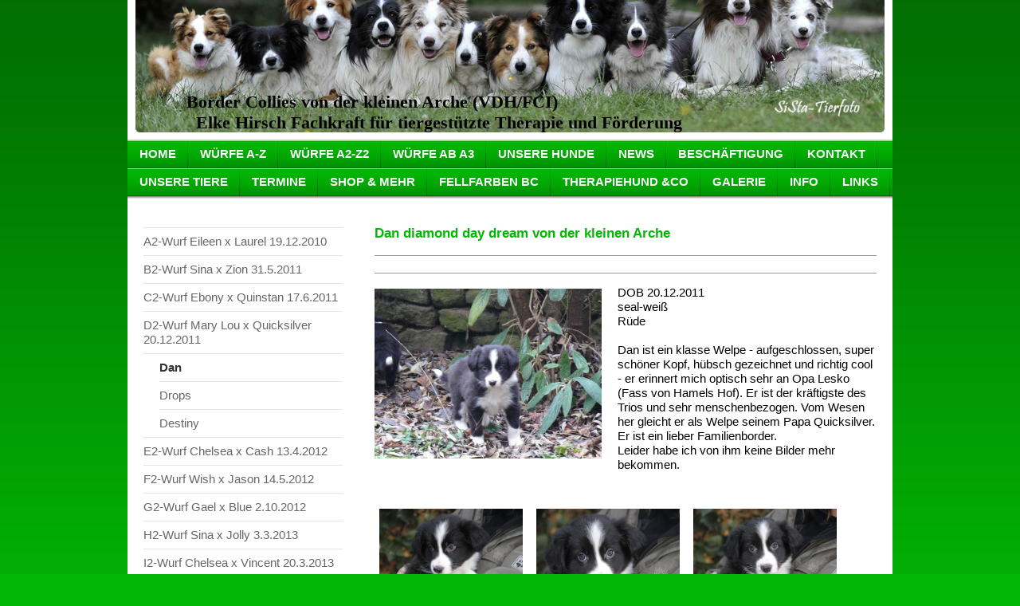

--- FILE ---
content_type: text/html; charset=UTF-8
request_url: https://www.kleine-arche.de/w%C3%BCrfe-a2-z2/d2-wurf-mary-lou-x-quicksilver-20-12-2011/dan/
body_size: 9424
content:
<!DOCTYPE html>
<html lang="de"  ><head prefix="og: http://ogp.me/ns# fb: http://ogp.me/ns/fb# business: http://ogp.me/ns/business#">
    <meta http-equiv="Content-Type" content="text/html; charset=utf-8"/>
    <meta name="generator" content="IONOS MyWebsite"/>
        
    <link rel="dns-prefetch" href="//cdn.website-start.de/"/>
    <link rel="dns-prefetch" href="//127.mod.mywebsite-editor.com"/>
    <link rel="dns-prefetch" href="https://127.sb.mywebsite-editor.com/"/>
    <link rel="shortcut icon" href="//cdn.website-start.de/favicon.ico"/>
        <title>Kleine Arche - Dan</title>
    
    

<meta name="format-detection" content="telephone=no"/>
        <meta name="keywords" content="Angebot, Kompetenz, Beratung"/>
            <meta name="description" content="{{company_name}}, {{city}}"/>
            <meta name="robots" content="index,follow"/>
        <link href="https://www.kleine-arche.de/s/style/layout.css?1690203244" rel="stylesheet" type="text/css"/>
    <link href="https://www.kleine-arche.de/s/style/main.css?1690203244" rel="stylesheet" type="text/css"/>
    <link href="https://www.kleine-arche.de/s/style/font.css?1690203244" rel="stylesheet" type="text/css"/>
    <link href="//cdn.website-start.de/app/cdn/min/group/web.css?1763478093678" rel="stylesheet" type="text/css"/>
<link href="//cdn.website-start.de/app/cdn/min/moduleserver/css/de_DE/common,shoppingbasket?1763478093678" rel="stylesheet" type="text/css"/>
    <link href="https://127.sb.mywebsite-editor.com/app/logstate2-css.php?site=680285002&amp;t=1769249632" rel="stylesheet" type="text/css"/>

<script type="text/javascript">
    /* <![CDATA[ */
var stagingMode = '';
    /* ]]> */
</script>
<script src="https://127.sb.mywebsite-editor.com/app/logstate-js.php?site=680285002&amp;t=1769249632"></script>
    <script type="text/javascript">
    /* <![CDATA[ */
    var systemurl = 'https://127.sb.mywebsite-editor.com/';
    var webPath = '/';
    var proxyName = '';
    var webServerName = 'www.kleine-arche.de';
    var sslServerUrl = 'https://www.kleine-arche.de';
    var nonSslServerUrl = 'http://www.kleine-arche.de';
    var webserverProtocol = 'http://';
    var nghScriptsUrlPrefix = '//127.mod.mywebsite-editor.com';
    var sessionNamespace = 'DIY_SB';
    var jimdoData = {
        cdnUrl:  '//cdn.website-start.de/',
        messages: {
            lightBox: {
    image : 'Bild',
    of: 'von'
}

        },
        isTrial: 0,
        pageId: 1027438    };
    var script_basisID = "680285002";

    diy = window.diy || {};
    diy.web = diy.web || {};

        diy.web.jsBaseUrl = "//cdn.website-start.de/s/build/";

    diy.context = diy.context || {};
    diy.context.type = diy.context.type || 'web';
    /* ]]> */
</script>

<script type="text/javascript" src="//cdn.website-start.de/app/cdn/min/group/web.js?1763478093678" crossorigin="anonymous"></script><script type="text/javascript" src="//cdn.website-start.de/s/build/web.bundle.js?1763478093678" crossorigin="anonymous"></script><script src="//cdn.website-start.de/app/cdn/min/moduleserver/js/de_DE/common,shoppingbasket?1763478093678"></script>
<script type="text/javascript" src="https://cdn.website-start.de/proxy/apps/static/resource/dependencies/"></script><script type="text/javascript">
                    if (typeof require !== 'undefined') {
                        require.config({
                            waitSeconds : 10,
                            baseUrl : 'https://cdn.website-start.de/proxy/apps/static/js/'
                        });
                    }
                </script><script type="text/javascript" src="//cdn.website-start.de/app/cdn/min/group/pfcsupport.js?1763478093678" crossorigin="anonymous"></script>    <meta property="og:type" content="business.business"/>
    <meta property="og:url" content="https://www.kleine-arche.de/würfe-a2-z2/d2-wurf-mary-lou-x-quicksilver-20-12-2011/dan/"/>
    <meta property="og:title" content="Kleine Arche - Dan"/>
            <meta property="og:description" content="{{company_name}}, {{city}}"/>
                <meta property="og:image" content="https://www.kleine-arche.de/s/img/emotionheader.jpg"/>
        <meta property="business:contact_data:country_name" content="Deutschland"/>
    
    
    
    
    
    
    
    
</head>


<body class="body diyBgActive  cc-pagemode-default diy-market-de_DE" data-pageid="1027438" id="page-1027438">
    
    <div class="diyw">
        <div id="container">
    <!-- start header -->
    <div id="header">
        <div id="header_round_left"></div>
      <div id="header_round_right"></div>
        
<style type="text/css" media="all">
.diyw div#emotion-header {
        max-width: 940px;
        max-height: 166px;
                background: #EEEEEE;
    }

.diyw div#emotion-header-title-bg {
    left: 0%;
    top: 0%;
    width: 100%;
    height: 14%;

    background-color: #FFFFFF;
    opacity: 0.50;
    filter: alpha(opacity = 50);
    display: none;}
.diyw img#emotion-header-logo {
    left: 1.00%;
    top: 0.00%;
    background: transparent;
                border: 1px solid #CCCCCC;
        padding: 0px;
                display: none;
    }

.diyw div#emotion-header strong#emotion-header-title {
    left: 8%;
    top: 82%;
    color: #000000;
        font: normal bold 22px/120% 'Comic Sans MS', cursive;
}

.diyw div#emotion-no-bg-container{
    max-height: 166px;
}

.diyw div#emotion-no-bg-container .emotion-no-bg-height {
    margin-top: 17.66%;
}
</style>
<div id="emotion-header" data-action="loadView" data-params="active" data-imagescount="2">
            <img src="https://www.kleine-arche.de/s/img/emotionheader.jpg?1535701048.940px.166px" id="emotion-header-img" alt=""/>
            
        <div id="ehSlideshowPlaceholder">
            <div id="ehSlideShow">
                <div class="slide-container">
                                        <div style="background-color: #EEEEEE">
                            <img src="https://www.kleine-arche.de/s/img/emotionheader.jpg?1535701048.940px.166px" alt=""/>
                        </div>
                                    </div>
            </div>
        </div>


        <script type="text/javascript">
        //<![CDATA[
                diy.module.emotionHeader.slideShow.init({ slides: [{"url":"https:\/\/www.kleine-arche.de\/s\/img\/emotionheader.jpg?1535701048.940px.166px","image_alt":"","bgColor":"#EEEEEE"},{"url":"https:\/\/www.kleine-arche.de\/s\/img\/emotionheader_1.JPG?1535701048.940px.166px","image_alt":"","bgColor":"#EEEEEE"}] });
        //]]>
        </script>

    
            
        
            
    
            <strong id="emotion-header-title" style="text-align: left">Border Collies von der kleinen Arche (VDH/FCI)
  Elke Hirsch Fachkraft für tiergestützte Therapie und Förderung</strong>
                    <div class="notranslate">
                <svg xmlns="http://www.w3.org/2000/svg" version="1.1" id="emotion-header-title-svg" viewBox="0 0 940 166" preserveAspectRatio="xMinYMin meet"><text style="font-family:'Comic Sans MS', cursive;font-size:22px;font-style:normal;font-weight:bold;fill:#000000;line-height:1.2em;"><tspan x="0" style="text-anchor: start" dy="0.95em">Border Collies von der kleinen Arche (VDH/FCI)</tspan><tspan x="0" style="text-anchor: start" dy="1.2em">  Elke Hirsch Fachkraft für tiergestützte Therapie und Förderung</tspan></text></svg>
            </div>
            
    
    <script type="text/javascript">
    //<![CDATA[
    (function ($) {
        function enableSvgTitle() {
                        var titleSvg = $('svg#emotion-header-title-svg'),
                titleHtml = $('#emotion-header-title'),
                emoWidthAbs = 940,
                emoHeightAbs = 166,
                offsetParent,
                titlePosition,
                svgBoxWidth,
                svgBoxHeight;

                        if (titleSvg.length && titleHtml.length) {
                offsetParent = titleHtml.offsetParent();
                titlePosition = titleHtml.position();
                svgBoxWidth = titleHtml.width();
                svgBoxHeight = titleHtml.height();

                                titleSvg.get(0).setAttribute('viewBox', '0 0 ' + svgBoxWidth + ' ' + svgBoxHeight);
                titleSvg.css({
                   left: Math.roundTo(100 * titlePosition.left / offsetParent.width(), 3) + '%',
                   top: Math.roundTo(100 * titlePosition.top / offsetParent.height(), 3) + '%',
                   width: Math.roundTo(100 * svgBoxWidth / emoWidthAbs, 3) + '%',
                   height: Math.roundTo(100 * svgBoxHeight / emoHeightAbs, 3) + '%'
                });

                titleHtml.css('visibility','hidden');
                titleSvg.css('visibility','visible');
            }
        }

        
            var posFunc = function($, overrideSize) {
                var elems = [], containerWidth, containerHeight;
                                    elems.push({
                        selector: '#emotion-header-title',
                        overrideSize: true,
                        horPos: 20,
                        vertPos: 100                    });
                    lastTitleWidth = $('#emotion-header-title').width();
                                                elems.push({
                    selector: '#emotion-header-title-bg',
                    horPos: 0,
                    vertPos: 0                });
                                
                containerWidth = parseInt('940');
                containerHeight = parseInt('166');

                for (var i = 0; i < elems.length; ++i) {
                    var el = elems[i],
                        $el = $(el.selector),
                        pos = {
                            left: el.horPos,
                            top: el.vertPos
                        };
                    if (!$el.length) continue;
                    var anchorPos = $el.anchorPosition();
                    anchorPos.$container = $('#emotion-header');

                    if (overrideSize === true || el.overrideSize === true) {
                        anchorPos.setContainerSize(containerWidth, containerHeight);
                    } else {
                        anchorPos.setContainerSize(null, null);
                    }

                    var pxPos = anchorPos.fromAnchorPosition(pos),
                        pcPos = anchorPos.toPercentPosition(pxPos);

                    var elPos = {};
                    if (!isNaN(parseFloat(pcPos.top)) && isFinite(pcPos.top)) {
                        elPos.top = pcPos.top + '%';
                    }
                    if (!isNaN(parseFloat(pcPos.left)) && isFinite(pcPos.left)) {
                        elPos.left = pcPos.left + '%';
                    }
                    $el.css(elPos);
                }

                // switch to svg title
                enableSvgTitle();
            };

                        var $emotionImg = jQuery('#emotion-header-img');
            if ($emotionImg.length > 0) {
                // first position the element based on stored size
                posFunc(jQuery, true);

                // trigger reposition using the real size when the element is loaded
                var ehLoadEvTriggered = false;
                $emotionImg.one('load', function(){
                    posFunc(jQuery);
                    ehLoadEvTriggered = true;
                                        diy.module.emotionHeader.slideShow.start();
                                    }).each(function() {
                                        if(this.complete || typeof this.complete === 'undefined') {
                        jQuery(this).load();
                    }
                });

                                noLoadTriggeredTimeoutId = setTimeout(function() {
                    if (!ehLoadEvTriggered) {
                        posFunc(jQuery);
                    }
                    window.clearTimeout(noLoadTriggeredTimeoutId)
                }, 5000);//after 5 seconds
            } else {
                jQuery(function(){
                    posFunc(jQuery);
                });
            }

                        if (jQuery.isBrowser && jQuery.isBrowser.ie8) {
                var longTitleRepositionCalls = 0;
                longTitleRepositionInterval = setInterval(function() {
                    if (lastTitleWidth > 0 && lastTitleWidth != jQuery('#emotion-header-title').width()) {
                        posFunc(jQuery);
                    }
                    longTitleRepositionCalls++;
                    // try this for 5 seconds
                    if (longTitleRepositionCalls === 5) {
                        window.clearInterval(longTitleRepositionInterval);
                    }
                }, 1000);//each 1 second
            }

            }(jQuery));
    //]]>
    </script>

    </div>
 
    </div>
    <!-- end header -->
    <!-- start page -->
    <div id="menu">
        <div id="menu_bg" class="sidecolor">
            <div id="menu_img_bg">
                <div class="webnavigation"><ul id="mainNav1" class="mainNav1"><li class="navTopItemGroup_1"><a data-page-id="1026921" href="https://www.kleine-arche.de/" class="level_1"><span>Home</span></a></li><li class="navTopItemGroup_2"><a data-page-id="1026923" href="https://www.kleine-arche.de/würfe-a-z/" class="level_1"><span>Würfe A-Z</span></a></li><li class="navTopItemGroup_3"><a data-page-id="1026943" href="https://www.kleine-arche.de/würfe-a2-z2/" class="parent level_1"><span>Würfe A2-Z2</span></a></li><li class="navTopItemGroup_4"><a data-page-id="1027485" href="https://www.kleine-arche.de/würfe-ab-a3/" class="level_1"><span>Würfe ab A3</span></a></li><li class="navTopItemGroup_5"><a data-page-id="1026922" href="https://www.kleine-arche.de/unsere-hunde/" class="level_1"><span>Unsere Hunde</span></a></li><li class="navTopItemGroup_6"><a data-page-id="1027356" href="https://www.kleine-arche.de/news/" class="level_1"><span>News</span></a></li><li class="navTopItemGroup_7"><a data-page-id="1026931" href="https://www.kleine-arche.de/beschäftigung/" class="level_1"><span>Beschäftigung</span></a></li><li class="navTopItemGroup_8"><a data-page-id="1026926" href="https://www.kleine-arche.de/kontakt/" class="level_1"><span>Kontakt</span></a></li><li class="navTopItemGroup_9"><a data-page-id="1026993" href="https://www.kleine-arche.de/unsere-tiere/" class="level_1"><span>Unsere Tiere</span></a></li><li class="navTopItemGroup_10"><a data-page-id="1027000" href="https://www.kleine-arche.de/termine/" class="level_1"><span>Termine</span></a></li><li class="navTopItemGroup_11"><a data-page-id="1026946" href="https://www.kleine-arche.de/shop-mehr/" class="level_1"><span>Shop &amp; mehr</span></a></li><li class="navTopItemGroup_12"><a data-page-id="1026941" href="https://www.kleine-arche.de/fellfarben-bc/" class="level_1"><span>Fellfarben  BC</span></a></li><li class="navTopItemGroup_13"><a data-page-id="1027437" href="https://www.kleine-arche.de/therapiehund-co/" class="level_1"><span>Therapiehund &amp;Co</span></a></li><li class="navTopItemGroup_14"><a data-page-id="1026942" href="https://www.kleine-arche.de/galerie/" class="level_1"><span>Galerie</span></a></li><li class="navTopItemGroup_15"><a data-page-id="1026932" href="https://www.kleine-arche.de/info/" class="level_1"><span>Info</span></a></li><li class="navTopItemGroup_16"><a data-page-id="1026930" href="https://www.kleine-arche.de/links/" class="level_1"><span>Links</span></a></li></ul></div><div class="clearall"></div>
          </div>
        </div>
    </div>
    <div id="page">
        <div id="left_column">
            <div id="navigation"><div class="webnavigation"><ul id="mainNav2" class="mainNav2"><li class="navTopItemGroup_0"><a data-page-id="1026977" href="https://www.kleine-arche.de/würfe-a2-z2/a2-wurf-eileen-x-laurel-19-12-2010/" class="level_2"><span>A2-Wurf   Eileen x Laurel  19.12.2010</span></a></li><li class="navTopItemGroup_0"><a data-page-id="1027403" href="https://www.kleine-arche.de/würfe-a2-z2/b2-wurf-sina-x-zion-31-5-2011/" class="level_2"><span>B2-Wurf   Sina x Zion 31.5.2011</span></a></li><li class="navTopItemGroup_0"><a data-page-id="1027406" href="https://www.kleine-arche.de/würfe-a2-z2/c2-wurf-ebony-x-quinstan-17-6-2011/" class="level_2"><span>C2-Wurf   Ebony x Quinstan 17.6.2011</span></a></li><li class="navTopItemGroup_0"><a data-page-id="1027416" href="https://www.kleine-arche.de/würfe-a2-z2/d2-wurf-mary-lou-x-quicksilver-20-12-2011/" class="parent level_2"><span>D2-Wurf   Mary Lou x Quicksilver 20.12.2011</span></a></li><li><ul id="mainNav3" class="mainNav3"><li class="navTopItemGroup_0"><a data-page-id="1027438" href="https://www.kleine-arche.de/würfe-a2-z2/d2-wurf-mary-lou-x-quicksilver-20-12-2011/dan/" class="current level_3"><span>Dan</span></a></li><li class="navTopItemGroup_0"><a data-page-id="1027439" href="https://www.kleine-arche.de/würfe-a2-z2/d2-wurf-mary-lou-x-quicksilver-20-12-2011/drops/" class="level_3"><span>Drops</span></a></li><li class="navTopItemGroup_0"><a data-page-id="1027440" href="https://www.kleine-arche.de/würfe-a2-z2/d2-wurf-mary-lou-x-quicksilver-20-12-2011/destiny/" class="level_3"><span>Destiny</span></a></li></ul></li><li class="navTopItemGroup_0"><a data-page-id="1027450" href="https://www.kleine-arche.de/würfe-a2-z2/e2-wurf-chelsea-x-cash-13-4-2012/" class="level_2"><span>E2-Wurf Chelsea x Cash 13.4.2012</span></a></li><li class="navTopItemGroup_0"><a data-page-id="1027453" href="https://www.kleine-arche.de/würfe-a2-z2/f2-wurf-wish-x-jason-14-5-2012/" class="level_2"><span>F2-Wurf  Wish x Jason 14.5.2012</span></a></li><li class="navTopItemGroup_0"><a data-page-id="1027471" href="https://www.kleine-arche.de/würfe-a2-z2/g2-wurf-gael-x-blue-2-10-2012/" class="level_2"><span>G2-Wurf  Gael x Blue 2.10.2012</span></a></li><li class="navTopItemGroup_0"><a data-page-id="1027492" href="https://www.kleine-arche.de/würfe-a2-z2/h2-wurf-sina-x-jolly-3-3-2013/" class="level_2"><span>H2-Wurf Sina x Jolly 3.3.2013</span></a></li><li class="navTopItemGroup_0"><a data-page-id="1027493" href="https://www.kleine-arche.de/würfe-a2-z2/i2-wurf-chelsea-x-vincent-20-3-2013/" class="level_2"><span>I2-Wurf Chelsea x Vincent 20.3.2013</span></a></li><li class="navTopItemGroup_0"><a data-page-id="1027413" href="https://www.kleine-arche.de/würfe-a2-z2/j2-wurf-energi-x-thomas-27-9-2013/" class="level_2"><span>J2-Wurf Energi x Thomas 27.9.2013</span></a></li><li class="navTopItemGroup_0"><a data-page-id="1027295" href="https://www.kleine-arche.de/würfe-a2-z2/k2-wurf-wish-x-kjouri-7-12-2013/" class="level_2"><span>K2-Wurf  Wish x Kjouri 7.12.2013</span></a></li><li class="navTopItemGroup_0"><a data-page-id="1027311" href="https://www.kleine-arche.de/würfe-a2-z2/m2-wurf-xenia-x-river-23-3-2014/" class="level_2"><span>M2 Wurf Xenia x River 23.3.2014</span></a></li><li class="navTopItemGroup_0"><a data-page-id="1027312" href="https://www.kleine-arche.de/würfe-a2-z2/l2-wurf-zaraja-x-glen-18-3-2014/" class="level_2"><span>L2-Wurf Zaraja x Glen 18.3.2014</span></a></li><li class="navTopItemGroup_0"><a data-page-id="1027018" href="https://www.kleine-arche.de/würfe-a2-z2/n2-wurf-energi-x-utah-2-1-2015/" class="level_2"><span>N2 Wurf Energi x Utah 2.1.2015</span></a></li><li class="navTopItemGroup_0"><a data-page-id="1027435" href="https://www.kleine-arche.de/würfe-a2-z2/o2-wurf-moon-x-bisquit-1-7-2015/" class="level_2"><span>O2-Wurf Moon x Bisquit 1.7.2015</span></a></li><li class="navTopItemGroup_0"><a data-page-id="1027034" href="https://www.kleine-arche.de/würfe-a2-z2/p2-wurf-sina-x-icebreaker-29-8-2015/" class="level_2"><span>P2-Wurf Sina x Icebreaker 29.8.2015</span></a></li><li class="navTopItemGroup_0"><a data-page-id="1027035" href="https://www.kleine-arche.de/würfe-a2-z2/q2-wurf-zaraya-x-teddy-10-10-2015/" class="level_2"><span>Q2 Wurf Zaraya x Teddy 10.10.2015</span></a></li><li class="navTopItemGroup_0"><a data-page-id="1027319" href="https://www.kleine-arche.de/würfe-a2-z2/r2-wurf-flora-x-xaipo-13-3-2016/" class="level_2"><span>R2 Wurf Flora x Xaipo 13.3.2016</span></a></li><li class="navTopItemGroup_0"><a data-page-id="1026996" href="https://www.kleine-arche.de/würfe-a2-z2/s2-wurf-wish-x-river-7-6-2016/" class="level_2"><span>S2 Wurf Wish x River 7.6.2016</span></a></li><li class="navTopItemGroup_0"><a data-page-id="1026997" href="https://www.kleine-arche.de/würfe-a2-z2/t2-wurf-kiri-x-teddy-6-11-2016/" class="level_2"><span>T2 Wurf Kiri x Teddy  6.11.2016</span></a></li><li class="navTopItemGroup_0"><a data-page-id="1027362" href="https://www.kleine-arche.de/würfe-a2-z2/u2-wurf-wish-x-jason-7-1-2017/" class="level_2"><span>U2 Wurf Wish x Jason 7.1.2017</span></a></li><li class="navTopItemGroup_0"><a data-page-id="1027445" href="https://www.kleine-arche.de/würfe-a2-z2/v2-wurf-harmony-x-scotch-12-5-2017/" class="level_2"><span>V2 Wurf Harmony x Scotch 12.5.2017</span></a></li><li class="navTopItemGroup_0"><a data-page-id="1027431" href="https://www.kleine-arche.de/würfe-a2-z2/w2-wurf-isabeau-x-heartbeat-25-6-2017/" class="level_2"><span>W2 Wurf Isabeau x Heartbeat 25.6.2017</span></a></li><li class="navTopItemGroup_0"><a data-page-id="1027033" href="https://www.kleine-arche.de/würfe-a2-z2/x2-wurf-leeanne-x-mac-30-12-2017/" class="level_2"><span>X2 Wurf LeeAnne x Mac 30.12.2017</span></a></li><li class="navTopItemGroup_0"><a data-page-id="1027484" href="https://www.kleine-arche.de/würfe-a2-z2/y2-wurf-moon-x-laurel-27-1-2018/" class="level_2"><span>Y2 Wurf Moon x Laurel 27.1.2018</span></a></li><li class="navTopItemGroup_0"><a data-page-id="1027115" href="https://www.kleine-arche.de/würfe-a2-z2/z2-wurf-jaliyah-x-drops-22-5-2018/" class="level_2"><span>Z2 Wurf Jaliyah x Drops 22.5.2018</span></a></li></ul></div></div>
            <!-- start sidebar -->
            <div id="sidebar"><span class="sb_background top"></span><span class="sb_background center"><div id="matrix_1071420" class="sortable-matrix" data-matrixId="1071420"><div class="n module-type-hr diyfeLiveArea "> <div style="padding: 0px 0px">
    <div class="hr"></div>
</div>
 </div><div class="n module-type-text diyfeLiveArea "> <p>THT Eignungstest am 3.Januar 2026/ bzw. nach Absprache, bitte anmelden! </p> </div><div class="n module-type-hr diyfeLiveArea "> <div style="padding: 0px 0px">
    <div class="hr"></div>
</div>
 </div><div class="n module-type-hr diyfeLiveArea "> <div style="padding: 0px 0px">
    <div class="hr"></div>
</div>
 </div><div class="n module-type-textWithImage diyfeLiveArea "> 
<div class="clearover " id="textWithImage-36801563">
<div class="align-container imgleft" style="max-width: 100%; width: 123px;">
    <a class="imagewrapper" href="https://www.kleine-arche.de/s/cc_images/teaserbox_79143639.jpeg?t=1758747136" rel="lightbox[36801563]">
        <img src="https://www.kleine-arche.de/s/cc_images/cache_79143639.jpeg?t=1758747136" id="image_36801563" alt="" style="width:100%"/>
    </a>


</div> 
<div class="textwrapper">
<p>X3 Wurf Welpe Xeno (Rüde) abzugeben <span style="background-color: initial;">geb 12.6.25</span></p>
<p>nur zur <span style="background-color: initial;">Zucht</span><span style="background-color: initial;"> / Kooperation </span></p>
</div>
</div> 
<script type="text/javascript">
    //<![CDATA[
    jQuery(document).ready(function($){
        var $target = $('#textWithImage-36801563');

        if ($.fn.swipebox && Modernizr.touch) {
            $target
                .find('a[rel*="lightbox"]')
                .addClass('swipebox')
                .swipebox();
        } else {
            $target.tinyLightbox({
                item: 'a[rel*="lightbox"]',
                cycle: false,
                hideNavigation: true
            });
        }
    });
    //]]>
</script>
 </div><div class="n module-type-hr diyfeLiveArea "> <div style="padding: 0px 0px">
    <div class="hr"></div>
</div>
 </div><div class="n module-type-text diyfeLiveArea "> <p>Unser Kleine Arche Hofladen</p>
<p>ist eröffnet!</p>
<p>Öffnungszeiten nach Absprache</p> </div><div class="n module-type-hr diyfeLiveArea "> <div style="padding: 0px 0px">
    <div class="hr"></div>
</div>
 </div><div class="n module-type-header diyfeLiveArea "> <h1><span class="diyfeDecoration">Eignungstests für               THT 2026 am             25. Oktober 2025</span></h1> </div><div class="n module-type-hr diyfeLiveArea "> <div style="padding: 0px 0px">
    <div class="hr"></div>
</div>
 </div><div class="n module-type-text diyfeLiveArea "> <p style="padding:0px;font-variant-numeric:normal;font-variant-east-asian:normal;font-variant-alternates:normal;font-kerning:auto;font-optical-sizing:auto;font-feature-settings:normal;font-variation-settings:normal;font-stretch:normal;font-size:15px;line-height:18px;font-family:Arial, Helvetica, sans-serif;">
weitere Hunde und Ponys unter Abgabe <span style="background-color: initial;">Ponys : therapiemithundundpferd.com</span></p> </div><div class="n module-type-hr diyfeLiveArea "> <div style="padding: 0px 0px">
    <div class="hr"></div>
</div>
 </div><div class="n module-type-imageSubtitle diyfeLiveArea "> <div class="clearover imageSubtitle" id="imageSubtitle-6205896">
    <div class="align-container align-center" style="max-width: 90px">
        <a class="imagewrapper" href="https://www.kleine-arche.de/therapiehund-co/tht-modulausbildung/">
            <img id="image_8605562" src="https://www.kleine-arche.de/s/cc_images/cache_8605562.png?t=1506065238" alt="" style="max-width: 90px; height:auto"/>
        </a>

        
    </div>

</div>

<script type="text/javascript">
//<![CDATA[
jQuery(function($) {
    var $target = $('#imageSubtitle-6205896');

    if ($.fn.swipebox && Modernizr.touch) {
        $target
            .find('a[rel*="lightbox"]')
            .addClass('swipebox')
            .swipebox();
    } else {
        $target.tinyLightbox({
            item: 'a[rel*="lightbox"]',
            cycle: false,
            hideNavigation: true
        });
    }
});
//]]>
</script>
 </div><div class="n module-type-text diyfeLiveArea "> <p style="text-align: center;"><strong><span style="color: rgb(2, 184, 4);">Therapiehunde</span> <span style="color: rgb(2, 184, 4);">Ausbildung</span></strong></p>
<p style="text-align: center;"><strong>bitte anmelden</strong></p>
<p style="text-align: center;"><strong><span style="color: rgb(2, 184, 4);">Neues Modul 2025</span></strong></p>
<p style="text-align: center;"><strong><span style="color: rgb(2, 184, 4);">Beginn im Januar 2025</span></strong></p>
<p><strong style="background-color: initial;"><span style="color: rgb(159, 4, 8);">Fr 2.Januar 2026 Infoabend 19:30Uhr, Sa 3. Januar 2025 nächster Eignungstest für
Therapiehunde-Teamausbildung</span></strong></p>
<p><strong><span style="color: rgb(159, 4, 8);">Sitters, Hauptstrasse 9</span></strong></p>
<p><strong><span style="color: rgb(159, 4, 8);">ab 10:30 Uhr</span></strong></p>
<p><strong><span style="color: rgb(159, 4, 8);">Anmeldung  erforderlich:</span></strong></p>
<p><strong><span style="color: rgb(159, 4, 8);"><a href="mailto:elke-hirsch@gmx.de">elke-hirsch@gmx.de</a> </span></strong></p>
<p><strong><span style="color: rgb(159, 4, 8);">Kosten 85 € incl. Evaluation, Hausaufgabenübungen für Ihren Hund und bei Bestehen eine Urkunde.</span></strong></p>
<p><strong style="text-align: center;"><span style="color: rgb(2, 184, 4);">Bitte anmelden weitere Infos: 0151-68157609</span></strong></p>
<p><span class="sb_background center"><strong><span style="color: rgb(159, 4, 8);"><a href="https://www.therapiemithundundpferd.com/" target="_blank"><span style="color: rgb(0, 0, 0);">www.therapiemithundundpferd.com</span></a></span></strong></span></p> </div><div class="n module-type-hr diyfeLiveArea "> <div style="padding: 0px 0px">
    <div class="hr"></div>
</div>
 </div><div class="n module-type-hr diyfeLiveArea "> <div style="padding: 0px 0px">
    <div class="hr"></div>
</div>
 </div><div class="n module-type-text diyfeLiveArea "> <p><span style="color: rgb(253, 4, 10);"><strong>Kleine Arche Lädchen</strong></span></p>
<p style="text-align: center;"><span style="color: rgb(0, 0, 0);"><span><strong><a href="https://www.kleine-arche.de/shop-mehr/unser-lädchen/">Neue Produkte!</a></strong></span> </span></p>
<p style="text-align: center;"><span style="color: rgb(0, 0, 0);"> Hütepfeifen wieder vorrätig!</span></p>
<p style="text-align: center;"><span style="color: rgb(0, 0, 0);">Hängekörbe für die Animalbrackets</span></p>
<p style="text-align: center;"><span style="color: rgb(0, 0, 0);">TÜRKLOPFER</span></p>
<p style="text-align: center;"><span style="color: rgb(0, 0, 0);">Willow Tree Figuren Neuheiten  bis 2018</span></p>
<p style="text-align: center;"><span style="color: rgb(0, 0, 0);">2025 im Dezemberi frisch vom Schaf wieder da:</span></p>
<p style="text-align: center;"><strong>Lammfleisch auf Bestellung</strong></p>
<p style="text-align: center;"> </p>
<p style="text-align: center;"><strong><span style="color: rgb(0, 0, 0);">Lammsalami und Knobimett&amp;Lammpfefferbeißer</span></strong></p>
<p style="text-align: center;"><strong><span style="color: rgb(0, 0, 0);">Lamm-Merguez zum Grillen</span></strong></p>
<p style="text-align: center;"><strong><span style="color: rgb(0, 0, 0);">Leberwurst und Bratwurst im Glas</span></strong></p>
<p style="text-align: center;"><strong><span style="color: rgb(0, 0, 0);">Lammfelle, Wolle</span></strong></p> </div><div class="n module-type-imageSubtitle diyfeLiveArea "> <div class="clearover imageSubtitle imageFitWidth" id="imageSubtitle-29386866">
    <div class="align-container align-left" style="max-width: 227px">
        <a class="imagewrapper" href="https://www.kleine-arche.de/s/cc_images/teaserbox_61492794.JPG?t=1505823671" rel="lightbox[29386866]">
            <img id="image_61492794" src="https://www.kleine-arche.de/s/cc_images/cache_61492794.JPG?t=1505823671" alt="" style="max-width: 227px; height:auto"/>
        </a>

        
    </div>

</div>

<script type="text/javascript">
//<![CDATA[
jQuery(function($) {
    var $target = $('#imageSubtitle-29386866');

    if ($.fn.swipebox && Modernizr.touch) {
        $target
            .find('a[rel*="lightbox"]')
            .addClass('swipebox')
            .swipebox();
    } else {
        $target.tinyLightbox({
            item: 'a[rel*="lightbox"]',
            cycle: false,
            hideNavigation: true
        });
    }
});
//]]>
</script>
 </div><div class="n module-type-header diyfeLiveArea "> <h1><span class="diyfeDecoration">Schaffelle und Wolle!</span></h1> </div><div class="n module-type-hr diyfeLiveArea "> <div style="padding: 0px 0px">
    <div class="hr"></div>
</div>
 </div><div class="n module-type-hr diyfeLiveArea "> <div style="padding: 0px 0px">
    <div class="hr"></div>
</div>
 </div><div class="n module-type-text diyfeLiveArea "> <p>                  neue Seite <a href="http://therapiemithundundpferd.com" target="_blank">http://therapiemithundundpferd.com</a></p> </div><div class="n module-type-imageSubtitle diyfeLiveArea "> <div class="clearover imageSubtitle" id="imageSubtitle-6206181">
    <div class="align-container align-center" style="max-width: 179px">
        <a class="imagewrapper" href="https://www.kleine-arche.de/s/cc_images/teaserbox_46354964.jpg?t=1448264467" rel="lightbox[6206181]" title="neue Motive">
            <img id="image_46354964" src="https://www.kleine-arche.de/s/cc_images/cache_46354964.jpg?t=1448264467" alt="" style="max-width: 179px; height:auto"/>
        </a>

                <span class="caption">neue Motive</span>
        
    </div>

</div>

<script type="text/javascript">
//<![CDATA[
jQuery(function($) {
    var $target = $('#imageSubtitle-6206181');

    if ($.fn.swipebox && Modernizr.touch) {
        $target
            .find('a[rel*="lightbox"]')
            .addClass('swipebox')
            .swipebox();
    } else {
        $target.tinyLightbox({
            item: 'a[rel*="lightbox"]',
            cycle: false,
            hideNavigation: true
        });
    }
});
//]]>
</script>
 </div><div class="n module-type-imageSubtitle diyfeLiveArea "> <div class="clearover imageSubtitle" id="imageSubtitle-23005936">
    <div class="align-container align-left" style="max-width: 300px">
        <a class="imagewrapper" href="https://www.kleine-arche.de/s/cc_images/teaserbox_47810256.jpg?t=1452551700" rel="lightbox[23005936]" title="Sammelschale NEU versch. Motive!">
            <img id="image_47810256" src="https://www.kleine-arche.de/s/cc_images/cache_47810256.jpg?t=1452551700" alt="" style="max-width: 300px; height:auto"/>
        </a>

                <span class="caption">Sammelschale NEU versch. Motive!</span>
        
    </div>

</div>

<script type="text/javascript">
//<![CDATA[
jQuery(function($) {
    var $target = $('#imageSubtitle-23005936');

    if ($.fn.swipebox && Modernizr.touch) {
        $target
            .find('a[rel*="lightbox"]')
            .addClass('swipebox')
            .swipebox();
    } else {
        $target.tinyLightbox({
            item: 'a[rel*="lightbox"]',
            cycle: false,
            hideNavigation: true
        });
    }
});
//]]>
</script>
 </div><div class="n module-type-text diyfeLiveArea "> <p style="text-align: center;"><span style="color: rgb(2, 184, 4);"><strong>N<a href="https://www.kleine-arche.de/shop-mehr/animalbrackets/"><span style="color: rgb(2, 184, 4);">eue Produktmotive bei
Animalbrackets</span></a></strong></span></p>
<p style="text-align: center;"><span style="color: rgb(2, 184, 4);"><strong><span style="color: rgb(2, 184, 4);">NEU  BUCHSTÜTZEN UND KLEINE BEHÄLTER</span></strong></span></p>
<p style="text-align: center;">Islandpferd (mit und ohne BC)</p>
<p style="text-align: center;">Flyball (+ Agi)</p>
<p style="text-align: center;">BC hütet Gänse u.v.m.</p> </div><div class="n module-type-textWithImage diyfeLiveArea "> 
<div class="clearover imageFitWidth" id="textWithImage-32958330">
<div class="align-container imgleft" style="max-width: 100%; width: 228px;">
    <a class="imagewrapper" href="https://www.kleine-arche.de/s/cc_images/teaserbox_70527480.png?t=1576798417" rel="lightbox[32958330]">
        <img src="https://www.kleine-arche.de/s/cc_images/cache_70527480.png?t=1576798417" id="image_32958330" alt="" style="width:100%"/>
    </a>


</div> 
<div class="textwrapper">
<p>Neues Motiv Obedience 6erHaken</p>
</div>
</div> 
<script type="text/javascript">
    //<![CDATA[
    jQuery(document).ready(function($){
        var $target = $('#textWithImage-32958330');

        if ($.fn.swipebox && Modernizr.touch) {
            $target
                .find('a[rel*="lightbox"]')
                .addClass('swipebox')
                .swipebox();
        } else {
            $target.tinyLightbox({
                item: 'a[rel*="lightbox"]',
                cycle: false,
                hideNavigation: true
            });
        }
    });
    //]]>
</script>
 </div><div class="n module-type-imageSubtitle diyfeLiveArea "> <div class="clearover imageSubtitle" id="imageSubtitle-23005911">
    <div class="align-container align-left" style="max-width: 141px">
        <a class="imagewrapper" href="https://www.kleine-arche.de/s/cc_images/teaserbox_47810220.jpg?t=1576798345" rel="lightbox[23005911]" title="Rosettensammler NEU versch. Motive">
            <img id="image_47810220" src="https://www.kleine-arche.de/s/cc_images/cache_47810220.jpg?t=1576798345" alt="" style="max-width: 141px; height:auto"/>
        </a>

                <span class="caption">Rosettensammler NEU versch. Motive</span>
        
    </div>

</div>

<script type="text/javascript">
//<![CDATA[
jQuery(function($) {
    var $target = $('#imageSubtitle-23005911');

    if ($.fn.swipebox && Modernizr.touch) {
        $target
            .find('a[rel*="lightbox"]')
            .addClass('swipebox')
            .swipebox();
    } else {
        $target.tinyLightbox({
            item: 'a[rel*="lightbox"]',
            cycle: false,
            hideNavigation: true
        });
    }
});
//]]>
</script>
 </div><div class="n module-type-textWithImage diyfeLiveArea "> 
<div class="clearover " id="textWithImage-32958332">
<div class="align-container imgleft" style="max-width: 100%; width: 228px;">
    <a class="imagewrapper" href="https://www.kleine-arche.de/s/cc_images/teaserbox_70527482.png?t=1576798573" rel="lightbox[32958332]">
        <img src="https://www.kleine-arche.de/s/cc_images/cache_70527482.png?t=1576798573" id="image_32958332" alt="" style="width:100%"/>
    </a>


</div> 
<div class="textwrapper">
<p>Neu! Home is Silhouette</p>
</div>
</div> 
<script type="text/javascript">
    //<![CDATA[
    jQuery(document).ready(function($){
        var $target = $('#textWithImage-32958332');

        if ($.fn.swipebox && Modernizr.touch) {
            $target
                .find('a[rel*="lightbox"]')
                .addClass('swipebox')
                .swipebox();
        } else {
            $target.tinyLightbox({
                item: 'a[rel*="lightbox"]',
                cycle: false,
                hideNavigation: true
            });
        }
    });
    //]]>
</script>
 </div><div class="n module-type-hr diyfeLiveArea "> <div style="padding: 0px 0px">
    <div class="hr"></div>
</div>
 </div><div class="n module-type-imageSubtitle diyfeLiveArea "> <div class="clearover imageSubtitle" id="imageSubtitle-22014745">
    <div class="align-container align-left" style="max-width: 300px">
        <a class="imagewrapper" href="https://www.kleine-arche.de/s/cc_images/teaserbox_47810079.jpg?t=1452551577" rel="lightbox[22014745]" title="Buchstützen NEU!">
            <img id="image_47810079" src="https://www.kleine-arche.de/s/cc_images/cache_47810079.jpg?t=1452551577" alt="" style="max-width: 300px; height:auto"/>
        </a>

                <span class="caption">Buchstützen NEU!</span>
        
    </div>

</div>

<script type="text/javascript">
//<![CDATA[
jQuery(function($) {
    var $target = $('#imageSubtitle-22014745');

    if ($.fn.swipebox && Modernizr.touch) {
        $target
            .find('a[rel*="lightbox"]')
            .addClass('swipebox')
            .swipebox();
    } else {
        $target.tinyLightbox({
            item: 'a[rel*="lightbox"]',
            cycle: false,
            hideNavigation: true
        });
    }
});
//]]>
</script>
 </div><div class="n module-type-hr diyfeLiveArea "> <div style="padding: 0px 0px">
    <div class="hr"></div>
</div>
 </div><div class="n module-type-textWithImage diyfeLiveArea "> 
<div class="clearover " id="textWithImage-32958331">
<div class="align-container imgleft" style="max-width: 100%; width: 87px;">
    <a class="imagewrapper" href="https://www.kleine-arche.de/s/cc_images/teaserbox_70527481.png?t=1576798503" rel="lightbox[32958331]">
        <img src="https://www.kleine-arche.de/s/cc_images/cache_70527481.png?t=1576798503" id="image_32958331" alt="" style="width:100%"/>
    </a>


</div> 
<div class="textwrapper">
<p>Neues Produkt_ Thermometer mit Motiv</p>
</div>
</div> 
<script type="text/javascript">
    //<![CDATA[
    jQuery(document).ready(function($){
        var $target = $('#textWithImage-32958331');

        if ($.fn.swipebox && Modernizr.touch) {
            $target
                .find('a[rel*="lightbox"]')
                .addClass('swipebox')
                .swipebox();
        } else {
            $target.tinyLightbox({
                item: 'a[rel*="lightbox"]',
                cycle: false,
                hideNavigation: true
            });
        }
    });
    //]]>
</script>
 </div></div></span><span class="sb_background bottom"></span></div>
            <!-- end sidebar -->
        </div>
        <!-- start content -->
        <div id="content">
        <div id="content_area">
        	<div id="content_start"></div>
        	
        
        <div id="matrix_1071934" class="sortable-matrix" data-matrixId="1071934"><div class="n module-type-header diyfeLiveArea "> <h1><span class="diyfeDecoration">Dan diamond day dream von der kleinen Arche</span></h1> </div><div class="n module-type-hr diyfeLiveArea "> <div style="padding: 0px 0px">
    <div class="hr"></div>
</div>
 </div><div class="n module-type-hr diyfeLiveArea "> <div style="padding: 0px 0px">
    <div class="hr"></div>
</div>
 </div><div class="n module-type-textWithImage diyfeLiveArea "> 
<div class="clearover " id="textWithImage-6205803">
<div class="align-container imgleft" style="max-width: 100%; width: 285px;">
    <a class="imagewrapper" href="https://www.kleine-arche.de/s/cc_images/teaserbox_8605427.jpg?t=1590340769" rel="lightbox[6205803]">
        <img src="https://www.kleine-arche.de/s/cc_images/cache_8605427.jpg?t=1590340769" id="image_6205803" alt="" style="width:100%"/>
    </a>


</div> 
<div class="textwrapper">
<p>DOB 20.12.2011</p>
<p>seal-weiß</p>
<p>Rüde</p>
<p> </p>
<p>Dan ist ein klasse Welpe - aufgeschlossen, super schöner Kopf, hübsch gezeichnet und richtig cool - er erinnert mich optisch sehr an Opa Lesko (Fass von Hamels Hof). Er ist der kräftigste des
Trios und sehr menschenbezogen. Vom Wesen her gleicht er als Welpe seinem Papa Quicksilver.</p>
<p>Er ist ein lieber Familienborder.</p>
<p>Leider habe ich von ihm keine Bilder mehr bekommen.</p>
</div>
</div> 
<script type="text/javascript">
    //<![CDATA[
    jQuery(document).ready(function($){
        var $target = $('#textWithImage-6205803');

        if ($.fn.swipebox && Modernizr.touch) {
            $target
                .find('a[rel*="lightbox"]')
                .addClass('swipebox')
                .swipebox();
        } else {
            $target.tinyLightbox({
                item: 'a[rel*="lightbox"]',
                cycle: false,
                hideNavigation: true
            });
        }
    });
    //]]>
</script>
 </div><div class="n module-type-gallery diyfeLiveArea "> <div class="ccgalerie clearover" id="lightbox-gallery-6205820">

<div class="thumb_pro3" id="gallery_thumb_8605470" style="width: 186px; height: 186px;">
	<div class="innerthumbnail" style="width: 186px; height: 186px;">		<a rel="lightbox[6205820]" href="https://www.kleine-arche.de/s/cc_images/cache_8605470.jpg?t=1329077133">			<img src="https://www.kleine-arche.de/s/cc_images/thumb_8605470.jpg?t=1329077133" id="image_8605470" alt=""/>
		</a>
	</div>

</div>

<div class="thumb_pro3" id="gallery_thumb_8605471" style="width: 186px; height: 186px;">
	<div class="innerthumbnail" style="width: 186px; height: 186px;">		<a rel="lightbox[6205820]" href="https://www.kleine-arche.de/s/cc_images/cache_8605471.jpg?t=1329077133">			<img src="https://www.kleine-arche.de/s/cc_images/thumb_8605471.jpg?t=1329077133" id="image_8605471" alt=""/>
		</a>
	</div>

</div>

<div class="thumb_pro3" id="gallery_thumb_8605472" style="width: 186px; height: 186px;">
	<div class="innerthumbnail" style="width: 186px; height: 186px;">		<a rel="lightbox[6205820]" href="https://www.kleine-arche.de/s/cc_images/cache_8605472.jpg?t=1329077134">			<img src="https://www.kleine-arche.de/s/cc_images/thumb_8605472.jpg?t=1329077134" id="image_8605472" alt=""/>
		</a>
	</div>

</div>

<div class="thumb_pro3" id="gallery_thumb_8605473" style="width: 186px; height: 186px;">
	<div class="innerthumbnail" style="width: 186px; height: 186px;">		<a rel="lightbox[6205820]" href="https://www.kleine-arche.de/s/cc_images/cache_8605473.jpg?t=1329077134">			<img src="https://www.kleine-arche.de/s/cc_images/thumb_8605473.jpg?t=1329077134" id="image_8605473" alt=""/>
		</a>
	</div>

</div>

<div class="thumb_pro3" id="gallery_thumb_8605474" style="width: 186px; height: 186px;">
	<div class="innerthumbnail" style="width: 186px; height: 186px;">		<a rel="lightbox[6205820]" href="https://www.kleine-arche.de/s/cc_images/cache_8605474.jpg?t=1329077134">			<img src="https://www.kleine-arche.de/s/cc_images/thumb_8605474.jpg?t=1329077134" id="image_8605474" alt=""/>
		</a>
	</div>

</div>

<div class="thumb_pro3" id="gallery_thumb_8605475" style="width: 186px; height: 186px;">
	<div class="innerthumbnail" style="width: 186px; height: 186px;">		<a rel="lightbox[6205820]" href="https://www.kleine-arche.de/s/cc_images/cache_8605475.jpg?t=1329077135">			<img src="https://www.kleine-arche.de/s/cc_images/thumb_8605475.jpg?t=1329077135" id="image_8605475" alt=""/>
		</a>
	</div>

</div>

<div class="thumb_pro3" id="gallery_thumb_8605476" style="width: 186px; height: 186px;">
	<div class="innerthumbnail" style="width: 186px; height: 186px;">		<a rel="lightbox[6205820]" href="https://www.kleine-arche.de/s/cc_images/cache_8605476.jpg?t=1329077135">			<img src="https://www.kleine-arche.de/s/cc_images/thumb_8605476.jpg?t=1329077135" id="image_8605476" alt=""/>
		</a>
	</div>

</div>

<div class="thumb_pro3" id="gallery_thumb_8605477" style="width: 186px; height: 186px;">
	<div class="innerthumbnail" style="width: 186px; height: 186px;">		<a rel="lightbox[6205820]" href="https://www.kleine-arche.de/s/cc_images/cache_8605477.jpg?t=1329077135">			<img src="https://www.kleine-arche.de/s/cc_images/thumb_8605477.jpg?t=1329077135" id="image_8605477" alt=""/>
		</a>
	</div>

</div>

<div class="thumb_pro3" id="gallery_thumb_8605478" style="width: 186px; height: 186px;">
	<div class="innerthumbnail" style="width: 186px; height: 186px;">		<a rel="lightbox[6205820]" href="https://www.kleine-arche.de/s/cc_images/cache_8605478.jpg?t=1329077135">			<img src="https://www.kleine-arche.de/s/cc_images/thumb_8605478.jpg?t=1329077135" id="image_8605478" alt=""/>
		</a>
	</div>

</div>
</div>
   <script type="text/javascript">
  //<![CDATA[
      jQuery(document).ready(function($){
          var $galleryEl = $('#lightbox-gallery-6205820');

          if ($.fn.swipebox && Modernizr.touch) {
              $galleryEl
                  .find('a[rel*="lightbox"]')
                  .addClass('swipebox')
                  .swipebox();
          } else {
              $galleryEl.tinyLightbox({
                  item: 'a[rel*="lightbox"]',
                  cycle: true
              });
          }
      });
    //]]>
    </script>
 </div></div>
        
        
        </div></div>
        <!-- end content -->
    </div>
    <!-- end page -->
    <div class="clearall"></div>
    <!-- start footer -->
    <div id="footer"><div id="contentfooter">
    <div class="leftrow">
                    <a rel="nofollow" href="javascript:PopupFenster('https://www.kleine-arche.de/würfe-a2-z2/d2-wurf-mary-lou-x-quicksilver-20-12-2011/dan/?print=1');"><img class="inline" height="14" width="18" src="//cdn.website-start.de/s/img/cc/printer.gif" alt=""/>Druckversion</a> <span class="footer-separator">|</span>
                <a href="https://www.kleine-arche.de/sitemap/">Sitemap</a>
                        <br/> © Kleine Arche<br/>
<br/>
Diese Homepage wurde mit <a rel="nofollow" href="https://www.ionos.de/websites/homepage-erstellen" target="_blank">IONOS MyWebsite</a> erstellt.
            </div>
    <script type="text/javascript">
        window.diy.ux.Captcha.locales = {
            generateNewCode: 'Neuen Code generieren',
            enterCode: 'Bitte geben Sie den Code ein'
        };
        window.diy.ux.Cap2.locales = {
            generateNewCode: 'Neuen Code generieren',
            enterCode: 'Bitte geben Sie den Code ein'
        };
    </script>
    <div class="rightrow">
                    <span class="loggedout">
                <a rel="nofollow" id="login" href="https://login.1and1-editor.com/680285002/www.kleine-arche.de/de?pageId=1027438">
                    Login                </a>
            </span>
                
                <span class="loggedin">
            <a rel="nofollow" id="logout" href="https://127.sb.mywebsite-editor.com/app/cms/logout.php">Logout</a> <span class="footer-separator">|</span>
            <a rel="nofollow" id="edit" href="https://127.sb.mywebsite-editor.com/app/680285002/1027438/">Seite bearbeiten</a>
        </span>
    </div>
</div>
            <div id="loginbox" class="hidden">
                <script type="text/javascript">
                    /* <![CDATA[ */
                    function forgotpw_popup() {
                        var url = 'https://passwort.1und1.de/xml/request/RequestStart';
                        fenster = window.open(url, "fenster1", "width=600,height=400,status=yes,scrollbars=yes,resizable=yes");
                        // IE8 doesn't return the window reference instantly or at all.
                        // It may appear the call failed and fenster is null
                        if (fenster && fenster.focus) {
                            fenster.focus();
                        }
                    }
                    /* ]]> */
                </script>
                                <img class="logo" src="//cdn.website-start.de/s/img/logo.gif" alt="IONOS" title="IONOS"/>

                <div id="loginboxOuter"></div>
            </div>
        
</div>
    <!-- end footer -->
</div>
<div id="container_ende">
    <div id="container_rounded_left"></div><div id="container_rounded_center"></div><div id="container_rounded_right"></div>
</div>
<div id="background"></div>    </div>

    
    </body>


<!-- rendered at Sun, 14 Dec 2025 08:11:19 +0100 -->
</html>


--- FILE ---
content_type: text/css
request_url: https://www.kleine-arche.de/s/style/font.css?1690203244
body_size: 305
content:
@charset "utf-8";

body .diyw {}

html body .diyw, html .diyw p, html .diyw table, html .diyw td
{
	font:normal 15px/120% Arial, Helvetica, sans-serif;
	color:#000000;
}

html .diyw h1
{
	font:bold 17px/140% Verdana, Geneva, sans-serif;
	color:#02b804;
	
}

html .diyw h2
{
	font:bold 12px/140% Verdana, Geneva, sans-serif;
	color:#666666;
	
}

/* Blog */

.diyw a.trackbackUrl, 
.diyw a.trackbackUrl:link,
.diyw a.trackbackUrl:visited,
.diyw a.trackbackUrl:hover,
.diyw a.trackbackUrl:active
{
	background:#EEEEEE none repeat scroll 0% 0%;
	border:1px solid black;
	color:#333333;
	padding:2px;
	text-decoration:none;
}

.diyw a:link,
.diyw a:visited
{
	text-decoration: underline; /* fix */
	color:#3D7F00; 
}

.diyw a:active, 
.diyw a:hover
{
	text-decoration:none; /* fix */
	color: #3D7F00;
}

html .diyw div.hr
{
	border-bottom-style:solid;
	border-bottom-width:1px; /* fix */
	border-color: #999999;
	height: 1px;
}